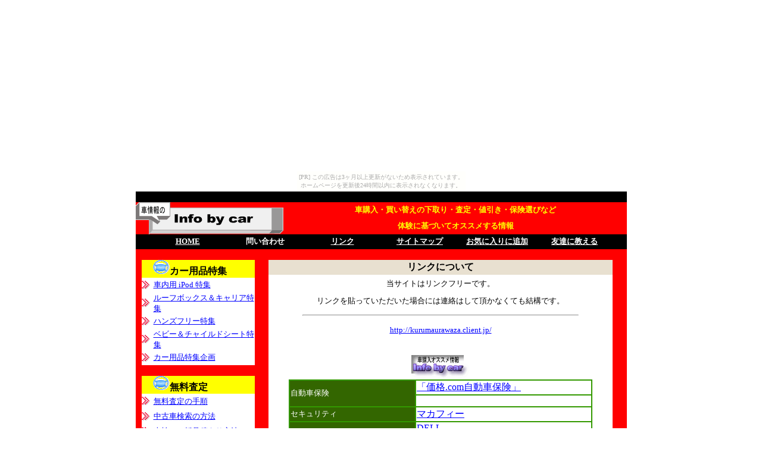

--- FILE ---
content_type: text/html
request_url: http://kurumaurawaza.client.jp/rink.htm
body_size: 3961
content:
<html>

<head>
<meta http-equiv="content-type" content="text/html; charset=Shift_JIS">
<title>車値引き　査定　買取　自動車保険　情報サイト「Info by car」リンク集</title>
<meta name="generator" content="JustSystems Homepage Builder Version 16.0.10.0 for Windows">
<meta name="keywords" content="車値引き　査定　買取　自動車保険　情報サイト">
<meta http-equiv="Content-Style-Type" content="text/css">
</head>

<body bgcolor="white" text="black" link="blue" vlink="purple" alink="red"><script type="text/javascript" charset="utf-8" src="//asumi.shinobi.jp/encount"></script><div style="text-align: center;"><div style="display: inline-block; position: relative; z-index: 9999;"><script type="text/javascript" charset="utf-8" src="//asumi.shinobi.jp/fire?f=435"></script><script type="text/javascript" charset="utf-8" src="/__sys__inactive_message.js"></script></div></div>
<table cellpadding="0" cellspacing="0" width="825" align="center">
    <tr>
        <td width="825" height="13" valign="top" bgcolor="black" colspan="3">&nbsp;</td>
    </tr>
    <tr>
        <td width="825" height="43" valign="top" bgcolor="red" colspan="3">

            <table width="823" cellpadding="0" cellspacing="0">
                <tr>
                    <td rowspan="2" width="248"><a href="index.htm"><img src="images/rogo.gif" width="248" height="54" border="0" alt="車値引き　査定　買取　自動車保険　情報サイト"></a></td>
                    <td width="559">

                        <p align="center"><b><font size="2" color="yellow">車購入・買い替えの下取り・査定・値引き・保険選びなど</font></b></p>
                    </td>
                </tr>
                <tr>
                    <td width="559">

                        <p align="center"><b><font size="2" color="yellow">体験に基づいてオススメする情報</font></b></p>
                    </td>
                </tr>
            </table>


        </td>
    </tr>
    <tr>
        <td width="825" height="13" valign="top" bgcolor="black" colspan="3">

            <table cellpadding="0" cellspacing="0" align="center">
                <tr>
                    <td width="130" height="25">
                        <p align="center"><b><a href="index.htm"><font size="2" color="white">HOME</font></a></b></p>
                    </td>
                    <td width="130" height="25">
                        <p align="center"><b><font size="2" color="white">問い合わせ</font></b></p>
                    </td>
                    <td width="130" height="25">
                        <p align="center"><b><a href="rink.htm"><font size="2" color="white">リンク</font></a></b></p>
                    </td>
                    <td width="130" height="25">
                        <p align="center"><b><a href="map.htm"><font size="2" color="white">サイトマップ</font></a></b></p>
                    </td>
                    <td width="130" height="25">

                        <p align="center">                        <font color="white"></font><a href="#" P onclick="window.external.addFavorite('http://kurumaurawaza.client.jp/','* 車情報の「Info by car」 *');return false" align="center"><u><b><font size="2" color="white">お気に入りに追加</font></b></u></a></p>
                    </td>
                    <td width="130" height="25">
                        <p align="center"><a href="mailto:?body=車情報の「Info by car」：http://kurumaurawaza.client.jp/"><b><font size="2" color="white">友達に教える</font></b></a></p>
                    </td>
                </tr>
            </table>














        </td>
</tr>
    <tr>
        <td width="200" height="13" valign="top" bgcolor="red">&nbsp;</td>
        <td width="465" height="13" valign="top" bgcolor="red">&nbsp;</td>
        <td width="160" height="13" valign="top" bgcolor="red">&nbsp;</td>
    </tr>
    <tr>
        <td width="200" height="336" valign="top" bgcolor="red">
<div align="right">
                <table cellpadding="0" cellspacing="0" width="190">
                    <tr>
                        <td width="190" height="25" colspan="2" bgcolor="yellow">

                            <p align="left"><b><img src="images/tmp30055.gif" width="47" height="24" border="0">カー用品特集</b></p>
                        </td>
                    </tr>
                    <tr>
                        <td width="20" height="25" bgcolor="white">

                            <p><font><a href="http://click.linksynergy.com/fs-bin/click?id=u7javPV6Tds&offerid=84909.10000036&type=3&subid=0" target="_blank"><img src="images/tmp28469.gif" width="15" height="15" border="0"></a></font></p>
                        </td>
                        <td width="170" height="25" bgcolor="white"><a href="http://click.linksynergy.com/fs-bin/click?id=u7javPV6Tds&offerid=84909.10000036&type=3&subid=0" target="_blank"><font size="2">車内用&nbsp;iPod&nbsp;特集</font></a><font size="2"><IMG border=0 width=1 height=1 src="http://ad.linksynergy.com/fs-bin/show"></font></td>
                    </tr>
                    <tr>
                        <td width="20" height="3" bgcolor="white">

                            <p><font><a href="http://click.linksynergy.com/fs-bin/click?id=u7javPV6Tds&offerid=84909.10000036&type=3&subid=0" target="_blank"><img src="images/tmp28469.gif" width="15" height="15" border="0"></a></font></p>
                        </td>
                        <td width="170" height="16" bgcolor="white"><a href="http://click.linksynergy.com/fs-bin/click?id=u7javPV6Tds&offerid=84909.10000013&type=3&subid=0" target="_blank"><font size="2">ルーフボックス＆キャリア特集</font></a></td>
                    </tr>
                    <tr>
                        <td width="20" height="25" bgcolor="white">

                            <p><font><a href="http://click.linksynergy.com/fs-bin/click?id=u7javPV6Tds&offerid=84909.10000036&type=3&subid=0" target="_blank"><img src="images/tmp28469.gif" width="15" height="15" border="0"></a></font></p>
                        </td>
                        <td width="170" height="25" bgcolor="white"><a href="http://click.linksynergy.com/fs-bin/click?id=u7javPV6Tds&offerid=84909.10000030&type=3&subid=0" target="_blank"><font size="2">ハンズフリー特集</font></a><font size="2"><IMG border=0 width=1 height=1 src="http://ad.linksynergy.com/fs-bin/show"></font></td>
                    </tr>
                    <tr>
                        <td width="20" height="3" bgcolor="white">

                            <p><font><a href="http://click.linksynergy.com/fs-bin/click?id=u7javPV6Tds&offerid=84909.10000036&type=3&subid=0" target="_blank"><img src="images/tmp28469.gif" width="15" height="15" border="0"></a></font></p>
                        </td>
                        <td width="170" height="16" bgcolor="white"><a href="http://click.linksynergy.com/fs-bin/click?id=u7javPV6Tds&offerid=84909.10000011&type=3&subid=0" target="_blank"><font size="2">ベビー＆チャイルドシート特集</font></a></td>
                    </tr>
                    <tr>
                        <td width="20" height="25" bgcolor="white">

                            <p><font><a href="http://click.linksynergy.com/fs-bin/click?id=u7javPV6Tds&offerid=84909.10000036&type=3&subid=0" target="_blank"><img src="images/tmp28469.gif" width="15" height="15" border="0"></a></font></p>
                        </td>
                        <td width="170" height="25" bgcolor="white"><a href="http://click.linksynergy.com/fs-bin/click?id=u7javPV6Tds&offerid=84909.10000006&type=3&subid=0" target="_blank"><font size="2">カー用品特集企画</font></a><font size="2"><IMG border=0 width=1 height=1 src="http://ad.linksynergy.com/fs-bin/show"></font></td>
                    </tr>
                </table>




              <br>  

                <table cellpadding="0" cellspacing="0" width="190">
                    <tr>
                        <td width="190" height="26" bgcolor="yellow" colspan="2">
                            <p><b><img src="images/tmp30055.gif" width="47" height="24" border="0">無料査定</b></p>
                        </td>
                    </tr>
                    <tr>
                        <td width="20" height="26" bgcolor="white">
                            <p><font><a href="free/111.htm"><img src="images/tmp28469.gif" width="15" height="15" border="0"></a></font></p>
                        </td>
                        <td width="170" height="26" bgcolor="white">
                            <p><a href="free/111.htm"><font size="2">無料査定の手順</font></a></p>
                        </td>
                    </tr>
                    <tr>
                        <td width="20" height="25" bgcolor="white">
                            <p><font><a href="free/112.htm"><img src="images/tmp28469.gif" width="15" height="15" border="0"></a></font></p>
                        </td>
                        <td width="170" height="25" bgcolor="white">
                            <p><a href="free/112.htm"><font size="2">中古車検索の方法</font></a></p>
                        </td>
                    </tr>
                    <tr>
                        <td width="20" height="25" bgcolor="white">
                            <p><font><a href="free/113.htm"><img src="images/tmp28469.gif" width="15" height="15" border="0"></a></font></p>
                        </td>
                        <td width="170" height="25" bgcolor="white">

                            <p><a href="free/113.htm"><font size="2">車検の一括見積もり方法</font></a></p>
                        </td>
                    </tr>
                </table>



               
               
                <br>
      <br>
                <table cellpadding="0" cellspacing="0" width="190">
                    <tr>
                        <td width="20" height="25" bgcolor="yellow">&nbsp;</td>
                        <td width="170" bgcolor="yellow" height="25">
                            <p align="center"><b><font size="2">サイト検索・ランキング</font></b></p>
                        </td>
                    </tr>
                    <tr>
                        <td width="20" height="26" bgcolor="white">&nbsp;</td>
                        <td width="170" bgcolor="white" height="26">
                            <p><a href="http://www.info-az.net/comuni/rank.cgi?mode=r_link&id=8329" target="_blank"><font size="2">コミュサイト</font></a></p>
                        </td>
                    </tr><tr>
                        <td width="20" height="25" bgcolor="white">&nbsp;</td>
                        <td width="170" height="25" bgcolor="white">
                            <p><a href="http://ninkirank.misty.ne.jp/15/enter.cgi?id=02570705" target="_blank"><font size="2">人気サイトランキング</font></a></p>
                        </td>
                    </tr>
                </table>


<p>&nbsp;</p>
                        <table cellpadding="0" cellspacing="0" align="center" width="195">
                    <tr>
                        <td width="195" height="23" colspan="2" bgcolor="red"><a href="http://www.dog-search.biz/" target="_blank"><font size="-1">子犬販売【Dog-search】</font></a></td>
                    </tr>
                    <tr>
                        <td width="195" height="23" colspan="2" bgcolor="red"><a href="http://neko-cat.net" target="_blank"><font size="-1">子猫販売の猫キャットネット</font></a></td>
                    </tr>
                        </table>


</div>
































































































































































































































































































































































































































































































































        </td>
<td width="625" height="336" valign="top" bgcolor="red" colspan="2">
            <table width="578" cellpadding="0" cellspacing="0" style="border-collapse:collapse;" align="center">
                <tr>
                    <td width="576" height="25" bgcolor="#E8E0D0" style="border-width:1; border-color:black; border-style:none;">

                        <p align="center"><b>リンクについて</b></p>
                    </td>
                </tr>
                <tr>
                    <td width="576" height="30" style="border-width:1; border-color:black; border-style:none;" bgcolor="white">
                                    <p align="center"><font size="2">当サイトはリンクフリーです。</font></p>
                    </td>
                </tr>
                <tr>
                    <td width="576" height="29" style="border-width:1; border-color:black; border-style:none;" bgcolor="white">

                        <p align="center"><font size="2">リンクを貼っていただいた場合には連絡はして頂かなくても結構です。</font></p>
                    </td>
                </tr>
                <tr>
        <td width="576" height="37" style="border-width:1; border-color:black; border-style:none;" bgcolor="white">
        <hr width="80%">
        <p align="center"><a href="http://kurumaurawaza.client.jp/" target="_top"><font size="2">http://kurumaurawaza.client.jp/</font></a></p>
        </td>
      </tr><tr>
                    <td width="576" height="60" style="border-width:1; border-color:black; border-style:none;" bgcolor="white">

                       <br> <p align="center"><a href="http://kurumaurawaza.client.jp/" target="_blank"><img src="images/car_banar.gif" width="98" height="41" border="0" alt="車購入買換え情報Info by car"></a></p>
        </td>
                </tr>
                <tr>
                    <td width="576" height="30" bgcolor="white" style="border-width:1; border-color:black; border-style:none;">

                        <p align="center"><A href="http://www.quick-links.com/emlj/lp/93968/">
</A>
</p>
        <table border="1" width="510" cellspacing="0" bordercolor="#339900" bordercolordark="white" bordercolorlight="#33CC00" align="center">
                            <tr>
                                <td width="121" height="36" rowspan="2" bgcolor="#336600">

                                    <p><span class="txt11"><font size="2" color="white">自動車保険</font></span></p>
                                </td>
                                <td width="170"><a href="http://click.linksynergy.com/fs-bin/click?id=u7javPV6Tds&offerid=261606.10000002&type=3&subid=0" >「価格.com自動車保険」</a><IMG border=0 width=1 height=1 src="http://ad.linksynergy.com/fs-bin/show?id=u7javPV6Tds&bids=261606.10000002&type=3&subid=0" ></td>
          </tr>
                            <tr>
                                <td width="170" height="20"></td>
          </tr>
                            <tr>
                                <td width="121" height="24" bgcolor="#336600"><span class="txt11"><font size="2" color="white">セキュリティ</font></span><font size="2" color="white"><BR></font></td>
                                <td width="170" height="24"><a href="http://click.linksynergy.com/fs-bin/click?id=u7javPV6Tds&offerid=254886.10000106&type=3&subid=0" >マカフィー</a><IMG border=0 width=1 height=1 src="http://ad.linksynergy.com/fs-bin/show?id=u7javPV6Tds&bids=254886.10000106&type=3&subid=0" ></td>
          </tr>
                            <tr>
                                <td width="121" height="4" bgcolor="#336600"><font color="white">&nbsp;</font></td>
                                <td width="170" height="20"><a href="http://click.linksynergy.com/fs-bin/click?id=u7javPV6Tds&offerid=39250.10005295&type=3&subid=0" >DELL</a><IMG border=0 width=1 height=1 src="http://ad.linksynergy.com/fs-bin/show?id=u7javPV6Tds&bids=39250.10005295&type=3&subid=0" ></td>
          </tr><tr>
                                <td width="121" height="23" bgcolor="#336600"><font color="white">&nbsp;</font></td>
                                <td width="170" height="23"><a href="http://click.linksynergy.com/fs-bin/click?id=u7javPV6Tds&offerid=275712.10000010&type=3&subid=0" >ユニバーサル・スタジオ・ジャパン(R)</a><IMG border=0 width=1 height=1 src="http://ad.linksynergy.com/fs-bin/show?id=u7javPV6Tds&bids=275712.10000010&type=3&subid=0" ></td>
          </tr>
                            <tr>
                                <td width="121" height="23" bgcolor="#336600">

                                    <p><span class="txt11"><font size="2" color="white">レンタカー</font></span></p>
                                </td>
                                <td width="170" height="23"><a href="http://click.linksynergy.com/fs-bin/click?id=u7javPV6Tds&offerid=359731.10001053&type=3&subid=0" >ＡＮＡのj国内ホテル・国内レンタカー</a><IMG border=0 width=1 height=1 src="http://ad.linksynergy.com/fs-bin/show?id=u7javPV6Tds&bids=359731.10001053&type=3&subid=0" ></td>
          </tr>
                            <tr>
            <td width="121" bgcolor="#336600" height="24">
                                    <p align="left"><span class="txt11"><font size="2" color="white">ショッピング</font></span></p>
            </td>
            <td width="170" height="24"><a href="http://click.linksynergy.com/fs-bin/click?id=u7javPV6Tds&offerid=301995.10000014&type=3&subid=0" >日比谷花壇のフラワーギフト</a><IMG border=0 width=1 height=1 src="http://ad.linksynergy.com/fs-bin/show?id=u7javPV6Tds&bids=301995.10000014&type=3&subid=0" ></td>
          </tr><tr>
            <td width="121" bgcolor="#336600" height="32">
                                    <p><font size="2" color="white">カー用品・グッズ</font></p>
                                </td>
            <td width="170" height="32"><a href="http://click.linksynergy.com/fs-bin/click?id=u7javPV6Tds&offerid=115047.10000982&type=3&subid=0" >【毎日更新】ジャパネットたかたWEB限定！</a></td>
          </tr><tr>
            <td bgcolor="#336600" rowspan="2" height="61"><font size="2" color="white">旅行・宿予約</font></td>
            <td><a href="http://click.linksynergy.com/fs-bin/click?id=u7javPV6Tds&offerid=211566.10000247&type=3&subid=0" >楽天トラベル</a><IMG border=0 width=1 height=1 src="http://ad.linksynergy.com/fs-bin/show?id=u7javPV6Tds&bids=211566.10000247&type=3&subid=0" ></td>
          </tr><tr>
            <td width="170"><a href="http://click.linksynergy.com/fs-bin/click?id=u7javPV6Tds&offerid=359731.10001144&type=3&subid=0" >ANA(プラスマイル特集)</a><IMG border=0 width=1 height=1 src="http://ad.linksynergy.com/fs-bin/show?id=u7javPV6Tds&bids=359731.10001144&type=3&subid=0" ></td>
          </tr>
                        </table>
        <A href="http://www.quick-links.com/emlj/lp/93968/"></A>





                    </td>
                </tr>
                <tr>
                    <td width="576" height="30" bgcolor="white" style="border-width:1; border-color:black; border-style:none;">
                        <p>&nbsp;</p>

                        <p align="center"><a href="index.htm"><img src="images/smartbutton11199.gif" width="99" height="23" border="0" alt="車値引き　査定　買取　自動車保険　情報サイト"></a></p>
                    </td>                </tr>
            </table>





                    </td>
    </tr>
    <tr>
        <td width="825" height="6" colspan="3" bgcolor="red">&nbsp;</td>
    </tr>
    <tr>
        <td width="825" height="22" bgcolor="black" colspan="3">

            <p align="center"><b><a href="index.htm"><font size="2" color="white">HOME</font></a><font size="2" color="white">｜</font><a href="mailto:boo_ryuu257@yahoo.co.jp?subject=問い合わせ" target="_blank"><font size="2" color="white">問い合わせ</font></a><font size="2" color="white">｜</font><a href="rink.htm"><font size="2" color="white">リンク</font></a><font size="2" color="white">｜</font><a href="map.htm"><font size="2" color="white">サイトマップ</font></a></b></p>
        </td>
    </tr>
    <tr>
        <td width="825" height="22" colspan="3" bgcolor="black">
            <p align="center"><font size="2" color="red">Copyright (C)　Info by car.All rights reserved.</font></p>
        </td>
    </tr>
    <tr>
        <td width="825" height="22" colspan="3" bgcolor="black">
            <p align="center"><font size="2" color="white">車値引き　査定　買取　自動車保険　情報サイト</font></p>
        </td>
    </tr>
</table>


<div style="text-align: center;"><div style="display: inline-block; position: relative; z-index: 9999;"><script type="text/javascript" charset="utf-8" src="//asumi.shinobi.jp/fire?f=434"></script></div></div></body>

</html>


--- FILE ---
content_type: text/javascript; charset=utf-8
request_url: https://spnativeapi-tls.i-mobile.co.jp/api/ad_spot.ashx?partnerId=3461&mediaId=88146&spotId=232163&asn=1&num=7&callback=imobile_jsonp_callback_8efd479c015b&tagv=1.2.41&referer=http://kurumaurawaza.client.jp/rink.htm
body_size: -5
content:
imobile_jsonp_callback_8efd479c015b({"result":{"code":3,"message":"Ad not found"},"spotInfo":{},"ads":[]})

--- FILE ---
content_type: text/javascript; charset=utf-8
request_url: https://spnativeapi-tls.i-mobile.co.jp/api/ad_spot.ashx?partnerId=3461&mediaId=88146&spotId=232163&asn=2&num=7&callback=imobile_jsonp_callback_5c088d767efd&tagv=1.2.41&referer=http://kurumaurawaza.client.jp/rink.htm
body_size: -5
content:
imobile_jsonp_callback_5c088d767efd({"result":{"code":3,"message":"Ad not found"},"spotInfo":{},"ads":[]})

--- FILE ---
content_type: text/javascript;charset=UTF-8
request_url: https://s-rtb.send.microad.jp/ad?spot=5f0305ea5c3c153b5a1187eb69a58235&cb=microadCompass.AdRequestor.callback&url=http%3A%2F%2Fkurumaurawaza.client.jp%2Frink.htm&vo=true&mimes=%5B100%2C300%2C301%2C302%5D&cbt=66a013623f63a8019aa44414ef&pa=false&ar=false&ver=%5B%22compass.js.v1.20.0%22%5D
body_size: 161
content:
microadCompass.AdRequestor.callback({"spot":"5f0305ea5c3c153b5a1187eb69a58235","sequence":"2","impression_id":"3950110194372512117"})